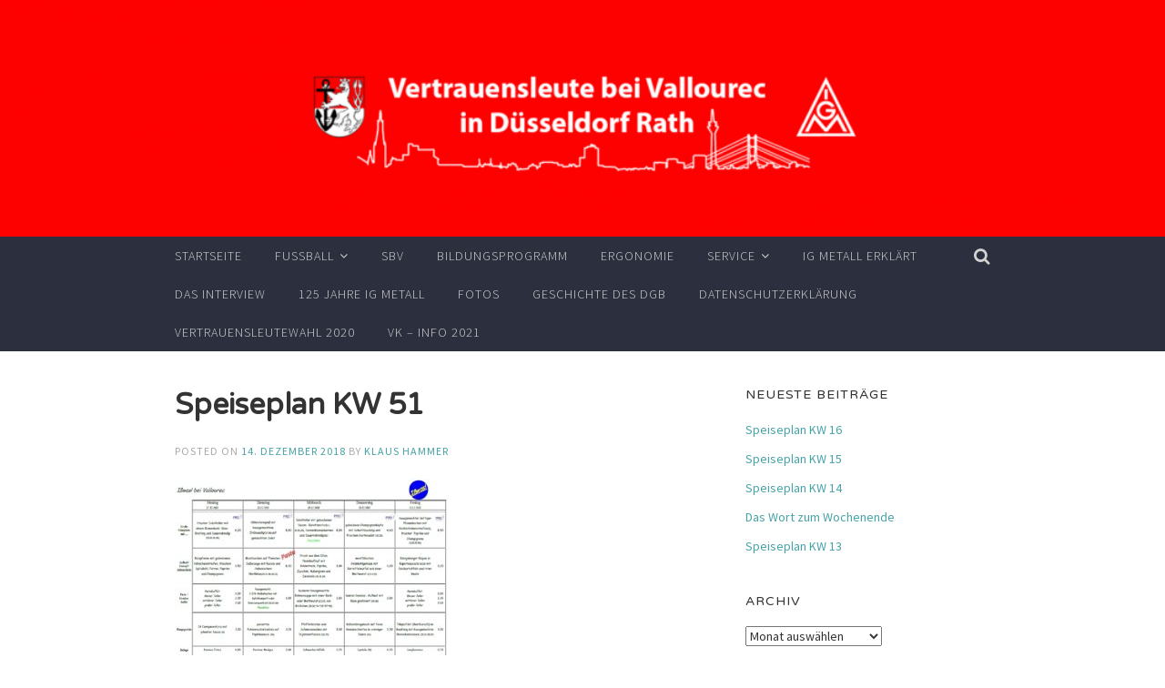

--- FILE ---
content_type: text/html; charset=UTF-8
request_url: https://www.igm-vad.de/speiseplan-kw-51/
body_size: 59927
content:
<!DOCTYPE html>
<html lang="de">
<head>
<meta charset="UTF-8">
<meta name="viewport" content="width=device-width, initial-scale=1">
<title>Speiseplan KW 51 | </title>
<link rel="profile" href="https://gmpg.org/xfn/11">
<link rel="pingback" href="https://www.igm-vad.de/xmlrpc.php">

<title>Speiseplan KW 51</title>
<meta name='robots' content='max-image-preview:large' />
	<style>img:is([sizes="auto" i], [sizes^="auto," i]) { contain-intrinsic-size: 3000px 1500px }</style>
	<link rel='dns-prefetch' href='//fonts.googleapis.com' />
<link rel="alternate" type="application/rss+xml" title=" &raquo; Feed" href="https://www.igm-vad.de/feed/" />
<script type="text/javascript">
/* <![CDATA[ */
window._wpemojiSettings = {"baseUrl":"https:\/\/s.w.org\/images\/core\/emoji\/15.0.3\/72x72\/","ext":".png","svgUrl":"https:\/\/s.w.org\/images\/core\/emoji\/15.0.3\/svg\/","svgExt":".svg","source":{"concatemoji":"https:\/\/www.igm-vad.de\/wp-includes\/js\/wp-emoji-release.min.js?ver=dafade1a4a58ca1686f9af0a79ce993b"}};
/*! This file is auto-generated */
!function(i,n){var o,s,e;function c(e){try{var t={supportTests:e,timestamp:(new Date).valueOf()};sessionStorage.setItem(o,JSON.stringify(t))}catch(e){}}function p(e,t,n){e.clearRect(0,0,e.canvas.width,e.canvas.height),e.fillText(t,0,0);var t=new Uint32Array(e.getImageData(0,0,e.canvas.width,e.canvas.height).data),r=(e.clearRect(0,0,e.canvas.width,e.canvas.height),e.fillText(n,0,0),new Uint32Array(e.getImageData(0,0,e.canvas.width,e.canvas.height).data));return t.every(function(e,t){return e===r[t]})}function u(e,t,n){switch(t){case"flag":return n(e,"\ud83c\udff3\ufe0f\u200d\u26a7\ufe0f","\ud83c\udff3\ufe0f\u200b\u26a7\ufe0f")?!1:!n(e,"\ud83c\uddfa\ud83c\uddf3","\ud83c\uddfa\u200b\ud83c\uddf3")&&!n(e,"\ud83c\udff4\udb40\udc67\udb40\udc62\udb40\udc65\udb40\udc6e\udb40\udc67\udb40\udc7f","\ud83c\udff4\u200b\udb40\udc67\u200b\udb40\udc62\u200b\udb40\udc65\u200b\udb40\udc6e\u200b\udb40\udc67\u200b\udb40\udc7f");case"emoji":return!n(e,"\ud83d\udc26\u200d\u2b1b","\ud83d\udc26\u200b\u2b1b")}return!1}function f(e,t,n){var r="undefined"!=typeof WorkerGlobalScope&&self instanceof WorkerGlobalScope?new OffscreenCanvas(300,150):i.createElement("canvas"),a=r.getContext("2d",{willReadFrequently:!0}),o=(a.textBaseline="top",a.font="600 32px Arial",{});return e.forEach(function(e){o[e]=t(a,e,n)}),o}function t(e){var t=i.createElement("script");t.src=e,t.defer=!0,i.head.appendChild(t)}"undefined"!=typeof Promise&&(o="wpEmojiSettingsSupports",s=["flag","emoji"],n.supports={everything:!0,everythingExceptFlag:!0},e=new Promise(function(e){i.addEventListener("DOMContentLoaded",e,{once:!0})}),new Promise(function(t){var n=function(){try{var e=JSON.parse(sessionStorage.getItem(o));if("object"==typeof e&&"number"==typeof e.timestamp&&(new Date).valueOf()<e.timestamp+604800&&"object"==typeof e.supportTests)return e.supportTests}catch(e){}return null}();if(!n){if("undefined"!=typeof Worker&&"undefined"!=typeof OffscreenCanvas&&"undefined"!=typeof URL&&URL.createObjectURL&&"undefined"!=typeof Blob)try{var e="postMessage("+f.toString()+"("+[JSON.stringify(s),u.toString(),p.toString()].join(",")+"));",r=new Blob([e],{type:"text/javascript"}),a=new Worker(URL.createObjectURL(r),{name:"wpTestEmojiSupports"});return void(a.onmessage=function(e){c(n=e.data),a.terminate(),t(n)})}catch(e){}c(n=f(s,u,p))}t(n)}).then(function(e){for(var t in e)n.supports[t]=e[t],n.supports.everything=n.supports.everything&&n.supports[t],"flag"!==t&&(n.supports.everythingExceptFlag=n.supports.everythingExceptFlag&&n.supports[t]);n.supports.everythingExceptFlag=n.supports.everythingExceptFlag&&!n.supports.flag,n.DOMReady=!1,n.readyCallback=function(){n.DOMReady=!0}}).then(function(){return e}).then(function(){var e;n.supports.everything||(n.readyCallback(),(e=n.source||{}).concatemoji?t(e.concatemoji):e.wpemoji&&e.twemoji&&(t(e.twemoji),t(e.wpemoji)))}))}((window,document),window._wpemojiSettings);
/* ]]> */
</script>
<style id='wp-emoji-styles-inline-css' type='text/css'>

	img.wp-smiley, img.emoji {
		display: inline !important;
		border: none !important;
		box-shadow: none !important;
		height: 1em !important;
		width: 1em !important;
		margin: 0 0.07em !important;
		vertical-align: -0.1em !important;
		background: none !important;
		padding: 0 !important;
	}
</style>
<link rel='stylesheet' id='wp-block-library-css' href='https://www.igm-vad.de/wp-includes/css/dist/block-library/style.min.css?ver=dafade1a4a58ca1686f9af0a79ce993b' type='text/css' media='all' />
<style id='classic-theme-styles-inline-css' type='text/css'>
/*! This file is auto-generated */
.wp-block-button__link{color:#fff;background-color:#32373c;border-radius:9999px;box-shadow:none;text-decoration:none;padding:calc(.667em + 2px) calc(1.333em + 2px);font-size:1.125em}.wp-block-file__button{background:#32373c;color:#fff;text-decoration:none}
</style>
<style id='global-styles-inline-css' type='text/css'>
:root{--wp--preset--aspect-ratio--square: 1;--wp--preset--aspect-ratio--4-3: 4/3;--wp--preset--aspect-ratio--3-4: 3/4;--wp--preset--aspect-ratio--3-2: 3/2;--wp--preset--aspect-ratio--2-3: 2/3;--wp--preset--aspect-ratio--16-9: 16/9;--wp--preset--aspect-ratio--9-16: 9/16;--wp--preset--color--black: #000000;--wp--preset--color--cyan-bluish-gray: #abb8c3;--wp--preset--color--white: #ffffff;--wp--preset--color--pale-pink: #f78da7;--wp--preset--color--vivid-red: #cf2e2e;--wp--preset--color--luminous-vivid-orange: #ff6900;--wp--preset--color--luminous-vivid-amber: #fcb900;--wp--preset--color--light-green-cyan: #7bdcb5;--wp--preset--color--vivid-green-cyan: #00d084;--wp--preset--color--pale-cyan-blue: #8ed1fc;--wp--preset--color--vivid-cyan-blue: #0693e3;--wp--preset--color--vivid-purple: #9b51e0;--wp--preset--gradient--vivid-cyan-blue-to-vivid-purple: linear-gradient(135deg,rgba(6,147,227,1) 0%,rgb(155,81,224) 100%);--wp--preset--gradient--light-green-cyan-to-vivid-green-cyan: linear-gradient(135deg,rgb(122,220,180) 0%,rgb(0,208,130) 100%);--wp--preset--gradient--luminous-vivid-amber-to-luminous-vivid-orange: linear-gradient(135deg,rgba(252,185,0,1) 0%,rgba(255,105,0,1) 100%);--wp--preset--gradient--luminous-vivid-orange-to-vivid-red: linear-gradient(135deg,rgba(255,105,0,1) 0%,rgb(207,46,46) 100%);--wp--preset--gradient--very-light-gray-to-cyan-bluish-gray: linear-gradient(135deg,rgb(238,238,238) 0%,rgb(169,184,195) 100%);--wp--preset--gradient--cool-to-warm-spectrum: linear-gradient(135deg,rgb(74,234,220) 0%,rgb(151,120,209) 20%,rgb(207,42,186) 40%,rgb(238,44,130) 60%,rgb(251,105,98) 80%,rgb(254,248,76) 100%);--wp--preset--gradient--blush-light-purple: linear-gradient(135deg,rgb(255,206,236) 0%,rgb(152,150,240) 100%);--wp--preset--gradient--blush-bordeaux: linear-gradient(135deg,rgb(254,205,165) 0%,rgb(254,45,45) 50%,rgb(107,0,62) 100%);--wp--preset--gradient--luminous-dusk: linear-gradient(135deg,rgb(255,203,112) 0%,rgb(199,81,192) 50%,rgb(65,88,208) 100%);--wp--preset--gradient--pale-ocean: linear-gradient(135deg,rgb(255,245,203) 0%,rgb(182,227,212) 50%,rgb(51,167,181) 100%);--wp--preset--gradient--electric-grass: linear-gradient(135deg,rgb(202,248,128) 0%,rgb(113,206,126) 100%);--wp--preset--gradient--midnight: linear-gradient(135deg,rgb(2,3,129) 0%,rgb(40,116,252) 100%);--wp--preset--font-size--small: 13px;--wp--preset--font-size--medium: 20px;--wp--preset--font-size--large: 36px;--wp--preset--font-size--x-large: 42px;--wp--preset--spacing--20: 0.44rem;--wp--preset--spacing--30: 0.67rem;--wp--preset--spacing--40: 1rem;--wp--preset--spacing--50: 1.5rem;--wp--preset--spacing--60: 2.25rem;--wp--preset--spacing--70: 3.38rem;--wp--preset--spacing--80: 5.06rem;--wp--preset--shadow--natural: 6px 6px 9px rgba(0, 0, 0, 0.2);--wp--preset--shadow--deep: 12px 12px 50px rgba(0, 0, 0, 0.4);--wp--preset--shadow--sharp: 6px 6px 0px rgba(0, 0, 0, 0.2);--wp--preset--shadow--outlined: 6px 6px 0px -3px rgba(255, 255, 255, 1), 6px 6px rgba(0, 0, 0, 1);--wp--preset--shadow--crisp: 6px 6px 0px rgba(0, 0, 0, 1);}:where(.is-layout-flex){gap: 0.5em;}:where(.is-layout-grid){gap: 0.5em;}body .is-layout-flex{display: flex;}.is-layout-flex{flex-wrap: wrap;align-items: center;}.is-layout-flex > :is(*, div){margin: 0;}body .is-layout-grid{display: grid;}.is-layout-grid > :is(*, div){margin: 0;}:where(.wp-block-columns.is-layout-flex){gap: 2em;}:where(.wp-block-columns.is-layout-grid){gap: 2em;}:where(.wp-block-post-template.is-layout-flex){gap: 1.25em;}:where(.wp-block-post-template.is-layout-grid){gap: 1.25em;}.has-black-color{color: var(--wp--preset--color--black) !important;}.has-cyan-bluish-gray-color{color: var(--wp--preset--color--cyan-bluish-gray) !important;}.has-white-color{color: var(--wp--preset--color--white) !important;}.has-pale-pink-color{color: var(--wp--preset--color--pale-pink) !important;}.has-vivid-red-color{color: var(--wp--preset--color--vivid-red) !important;}.has-luminous-vivid-orange-color{color: var(--wp--preset--color--luminous-vivid-orange) !important;}.has-luminous-vivid-amber-color{color: var(--wp--preset--color--luminous-vivid-amber) !important;}.has-light-green-cyan-color{color: var(--wp--preset--color--light-green-cyan) !important;}.has-vivid-green-cyan-color{color: var(--wp--preset--color--vivid-green-cyan) !important;}.has-pale-cyan-blue-color{color: var(--wp--preset--color--pale-cyan-blue) !important;}.has-vivid-cyan-blue-color{color: var(--wp--preset--color--vivid-cyan-blue) !important;}.has-vivid-purple-color{color: var(--wp--preset--color--vivid-purple) !important;}.has-black-background-color{background-color: var(--wp--preset--color--black) !important;}.has-cyan-bluish-gray-background-color{background-color: var(--wp--preset--color--cyan-bluish-gray) !important;}.has-white-background-color{background-color: var(--wp--preset--color--white) !important;}.has-pale-pink-background-color{background-color: var(--wp--preset--color--pale-pink) !important;}.has-vivid-red-background-color{background-color: var(--wp--preset--color--vivid-red) !important;}.has-luminous-vivid-orange-background-color{background-color: var(--wp--preset--color--luminous-vivid-orange) !important;}.has-luminous-vivid-amber-background-color{background-color: var(--wp--preset--color--luminous-vivid-amber) !important;}.has-light-green-cyan-background-color{background-color: var(--wp--preset--color--light-green-cyan) !important;}.has-vivid-green-cyan-background-color{background-color: var(--wp--preset--color--vivid-green-cyan) !important;}.has-pale-cyan-blue-background-color{background-color: var(--wp--preset--color--pale-cyan-blue) !important;}.has-vivid-cyan-blue-background-color{background-color: var(--wp--preset--color--vivid-cyan-blue) !important;}.has-vivid-purple-background-color{background-color: var(--wp--preset--color--vivid-purple) !important;}.has-black-border-color{border-color: var(--wp--preset--color--black) !important;}.has-cyan-bluish-gray-border-color{border-color: var(--wp--preset--color--cyan-bluish-gray) !important;}.has-white-border-color{border-color: var(--wp--preset--color--white) !important;}.has-pale-pink-border-color{border-color: var(--wp--preset--color--pale-pink) !important;}.has-vivid-red-border-color{border-color: var(--wp--preset--color--vivid-red) !important;}.has-luminous-vivid-orange-border-color{border-color: var(--wp--preset--color--luminous-vivid-orange) !important;}.has-luminous-vivid-amber-border-color{border-color: var(--wp--preset--color--luminous-vivid-amber) !important;}.has-light-green-cyan-border-color{border-color: var(--wp--preset--color--light-green-cyan) !important;}.has-vivid-green-cyan-border-color{border-color: var(--wp--preset--color--vivid-green-cyan) !important;}.has-pale-cyan-blue-border-color{border-color: var(--wp--preset--color--pale-cyan-blue) !important;}.has-vivid-cyan-blue-border-color{border-color: var(--wp--preset--color--vivid-cyan-blue) !important;}.has-vivid-purple-border-color{border-color: var(--wp--preset--color--vivid-purple) !important;}.has-vivid-cyan-blue-to-vivid-purple-gradient-background{background: var(--wp--preset--gradient--vivid-cyan-blue-to-vivid-purple) !important;}.has-light-green-cyan-to-vivid-green-cyan-gradient-background{background: var(--wp--preset--gradient--light-green-cyan-to-vivid-green-cyan) !important;}.has-luminous-vivid-amber-to-luminous-vivid-orange-gradient-background{background: var(--wp--preset--gradient--luminous-vivid-amber-to-luminous-vivid-orange) !important;}.has-luminous-vivid-orange-to-vivid-red-gradient-background{background: var(--wp--preset--gradient--luminous-vivid-orange-to-vivid-red) !important;}.has-very-light-gray-to-cyan-bluish-gray-gradient-background{background: var(--wp--preset--gradient--very-light-gray-to-cyan-bluish-gray) !important;}.has-cool-to-warm-spectrum-gradient-background{background: var(--wp--preset--gradient--cool-to-warm-spectrum) !important;}.has-blush-light-purple-gradient-background{background: var(--wp--preset--gradient--blush-light-purple) !important;}.has-blush-bordeaux-gradient-background{background: var(--wp--preset--gradient--blush-bordeaux) !important;}.has-luminous-dusk-gradient-background{background: var(--wp--preset--gradient--luminous-dusk) !important;}.has-pale-ocean-gradient-background{background: var(--wp--preset--gradient--pale-ocean) !important;}.has-electric-grass-gradient-background{background: var(--wp--preset--gradient--electric-grass) !important;}.has-midnight-gradient-background{background: var(--wp--preset--gradient--midnight) !important;}.has-small-font-size{font-size: var(--wp--preset--font-size--small) !important;}.has-medium-font-size{font-size: var(--wp--preset--font-size--medium) !important;}.has-large-font-size{font-size: var(--wp--preset--font-size--large) !important;}.has-x-large-font-size{font-size: var(--wp--preset--font-size--x-large) !important;}
:where(.wp-block-post-template.is-layout-flex){gap: 1.25em;}:where(.wp-block-post-template.is-layout-grid){gap: 1.25em;}
:where(.wp-block-columns.is-layout-flex){gap: 2em;}:where(.wp-block-columns.is-layout-grid){gap: 2em;}
:root :where(.wp-block-pullquote){font-size: 1.5em;line-height: 1.6;}
</style>
<link rel='stylesheet' id='ditty-news-ticker-font-css' href='https://www.igm-vad.de/wp-content/plugins/ditty-news-ticker/legacy/inc/static/libs/fontastic/styles.css?ver=3.1.53' type='text/css' media='all' />
<link rel='stylesheet' id='ditty-news-ticker-css' href='https://www.igm-vad.de/wp-content/plugins/ditty-news-ticker/legacy/inc/static/css/style.css?ver=3.1.53' type='text/css' media='all' />
<link rel='stylesheet' id='ditty-displays-css' href='https://www.igm-vad.de/wp-content/plugins/ditty-news-ticker/build/dittyDisplays.css?ver=3.1.53' type='text/css' media='all' />
<link rel='stylesheet' id='ditty-fontawesome-css' href='https://www.igm-vad.de/wp-content/plugins/ditty-news-ticker/includes/libs/fontawesome-6.4.0/css/all.css?ver=6.4.0' type='text/css' media='' />
<link rel='stylesheet' id='responsive-lightbox-nivo_lightbox-css-css' href='https://www.igm-vad.de/wp-content/plugins/responsive-lightbox-lite/assets/nivo-lightbox/nivo-lightbox.css?ver=dafade1a4a58ca1686f9af0a79ce993b' type='text/css' media='all' />
<link rel='stylesheet' id='responsive-lightbox-nivo_lightbox-css-d-css' href='https://www.igm-vad.de/wp-content/plugins/responsive-lightbox-lite/assets/nivo-lightbox/themes/default/default.css?ver=dafade1a4a58ca1686f9af0a79ce993b' type='text/css' media='all' />
<link rel='stylesheet' id='parent-style-css' href='https://www.igm-vad.de/wp-content/themes/accent/style.css?ver=dafade1a4a58ca1686f9af0a79ce993b' type='text/css' media='all' />
<link rel='stylesheet' id='accent-style-css' href='https://www.igm-vad.de/wp-content/themes/accent-childtheme/style.css?ver=dafade1a4a58ca1686f9af0a79ce993b' type='text/css' media='all' />
<link rel='stylesheet' id='accent-source-sans-pro-css' href='https://fonts.googleapis.com/css?family=Source+Sans+Pro%3A400%2C300%2C400italic%2C700%2C700italic&#038;ver=6.7.4' type='text/css' media='all' />
<link rel='stylesheet' id='accent-varela-round-css' href='https://fonts.googleapis.com/css?family=Varela+Round%3A400&#038;ver=6.7.4' type='text/css' media='all' />
<link rel='stylesheet' id='accent-font-awesome-css' href='https://www.igm-vad.de/wp-content/themes/accent/inc/fontawesome/font-awesome.min.css?ver=4.3.0' type='text/css' media='all' />
<script type="text/javascript" src="https://www.igm-vad.de/wp-includes/js/jquery/jquery.min.js?ver=3.7.1" id="jquery-core-js"></script>
<script type="text/javascript" src="https://www.igm-vad.de/wp-includes/js/jquery/jquery-migrate.min.js?ver=3.4.1" id="jquery-migrate-js"></script>
<link rel="https://api.w.org/" href="https://www.igm-vad.de/wp-json/" /><link rel="alternate" title="JSON" type="application/json" href="https://www.igm-vad.de/wp-json/wp/v2/posts/10797" /><link rel="EditURI" type="application/rsd+xml" title="RSD" href="https://www.igm-vad.de/xmlrpc.php?rsd" />
<link rel="canonical" href="https://www.igm-vad.de/speiseplan-kw-51/" />
<link rel="alternate" title="oEmbed (JSON)" type="application/json+oembed" href="https://www.igm-vad.de/wp-json/oembed/1.0/embed?url=https%3A%2F%2Fwww.igm-vad.de%2Fspeiseplan-kw-51%2F" />
<link rel="alternate" title="oEmbed (XML)" type="text/xml+oembed" href="https://www.igm-vad.de/wp-json/oembed/1.0/embed?url=https%3A%2F%2Fwww.igm-vad.de%2Fspeiseplan-kw-51%2F&#038;format=xml" />
<style></style><!-- Analytics by WP Statistics - https://wp-statistics.com -->
</head>

<body data-rsssl=1 class="post-template-default single single-post postid-10797 single-format-standard group-blog">
<div id="page" class="hfeed site">
	<a class="skip-link screen-reader-text" href="#content">Skip to content</a>

	<header id="masthead" class="site-header" role="banner" >
		<div class="header-image" style="background: url(https://www.igm-vad.de/wp-content/uploads/2015/09/cropped-header01092015-d.png); background-position: center;
  background-repeat: no-repeat;
  background-size: cover;">
			<div class="mobile-search">
				<form role="search" method="get" class="search-form" action="https://www.igm-vad.de/">
				<label>
					<span class="screen-reader-text">Suche nach:</span>
					<input type="search" class="search-field" placeholder="Suchen …" value="" name="s" />
				</label>
				<input type="submit" class="search-submit" value="Suchen" />
			</form>				<i class="fa fa-2x fa-times mobile-search-close"></i>
			</div>
			<div class="site-branding inner-wrapper">
				<h1 class="site-title"><a href="https://www.igm-vad.de/" rel="home">											</a></h1>
				<h2 class="site-description"></h2>
			</div>
		</div><!-- .header-image -->
		<div class="inner-wrapper">
			<nav id="site-navigation" class="main-navigation" role="navigation">
				<button class="menu-toggle"></button>
				<a class="search-button" href="#"><i class="fa-lg fa fa-search"></i></a>
				<div class="clear clear-mobile-menu"></div>
				<div class="menu-menu-1-container"><ul id="menu-menu-1" class="menu"><li id="menu-item-4787" class="menu-item menu-item-type-custom menu-item-object-custom menu-item-home menu-item-4787 publish"><a href="https://www.igm-vad.de/">Startseite</a></li>
<li id="menu-item-4792" class="menu-item menu-item-type-post_type menu-item-object-page menu-item-has-children menu-item-4792 publish"><a href="https://www.igm-vad.de/fusball/">Fußball</a>
<ul class="sub-menu">
	<li id="menu-item-4793" class="menu-item menu-item-type-post_type menu-item-object-page menu-item-has-children menu-item-4793 publish"><a href="https://www.igm-vad.de/fusball/europaische-fusballturnier/">Europäische Fußballturniere</a>
	<ul class="sub-menu">
		<li id="menu-item-5361" class="menu-item menu-item-type-post_type menu-item-object-page menu-item-5361 publish"><a href="https://www.igm-vad.de/fusball/europaische-fusballturnier/2015-europaeisches-fussballturnier/">2015 Europäisches Fußballturnier</a></li>
		<li id="menu-item-4794" class="menu-item menu-item-type-post_type menu-item-object-page menu-item-4794 publish"><a href="https://www.igm-vad.de/fusball/europaische-fusballturnier/2013-europaisches-fusballturnier-2/">2014 Europäisches Fußballturnier</a></li>
		<li id="menu-item-4795" class="menu-item menu-item-type-post_type menu-item-object-page menu-item-4795 pending"><a href="https://www.igm-vad.de/?page_id=2649">2013 Europäisches Fußballturnier</a></li>
		<li id="menu-item-4796" class="menu-item menu-item-type-post_type menu-item-object-page menu-item-4796 publish"><a href="https://www.igm-vad.de/fusball/europaische-fusballturnier/2012-europaisches-fusballturnier/">2012 Europäisches Fußballturnier</a></li>
	</ul>
</li>
	<li id="menu-item-4797" class="menu-item menu-item-type-post_type menu-item-object-page menu-item-has-children menu-item-4797 publish"><a href="https://www.igm-vad.de/fusball/rather-kleinfeld-fusballturniere/">Rather Kleinfeld-Fußballturniere</a>
	<ul class="sub-menu">
		<li id="menu-item-11332" class="menu-item menu-item-type-post_type menu-item-object-page menu-item-11332 publish"><a href="https://www.igm-vad.de/16-rather-kleinfeld-fussballturnier-2019/">16. Rather Kleinfeld-Fußballturnier 2019</a></li>
		<li id="menu-item-9768" class="menu-item menu-item-type-post_type menu-item-object-page menu-item-9768 publish"><a href="https://www.igm-vad.de/fusball/rather-kleinfeld-fusballturniere/15-rather-kleinfeld-fussballturnier-2018/">15. Rather Kleinfeld-Fußballturnier 2018</a></li>
		<li id="menu-item-7887" class="menu-item menu-item-type-post_type menu-item-object-page menu-item-7887 publish"><a href="https://www.igm-vad.de/fusball/rather-kleinfeld-fusballturniere/14-rather-kleinfeld-fussballturnier-2017/">14. Rather Kleinfeld-Fußballturnier 2017</a></li>
		<li id="menu-item-7886" class="menu-item menu-item-type-post_type menu-item-object-page menu-item-7886 publish"><a href="https://www.igm-vad.de/fusball/rather-kleinfeld-fusballturniere/13-rather-kleinfeld-fussballturnier-2016-2/">13. Rather Kleinfeld-Fußballturnier 2016</a></li>
		<li id="menu-item-4798" class="menu-item menu-item-type-post_type menu-item-object-page menu-item-4798 publish"><a href="https://www.igm-vad.de/fusball/rather-kleinfeld-fusballturniere/12-rather-kleinfeldfusballturnier-2015/">12. Rather Kleinfeld- Fußballturnier 2015</a></li>
		<li id="menu-item-4799" class="menu-item menu-item-type-post_type menu-item-object-page menu-item-4799 publish"><a href="https://www.igm-vad.de/fusball/rather-kleinfeld-fusballturniere/11-rather-kleinfeld-fusballturnier-2013/">11. Rather Kleinfeld-Fußballturnier 2014</a></li>
		<li id="menu-item-4800" class="menu-item menu-item-type-post_type menu-item-object-page menu-item-4800 publish"><a href="https://www.igm-vad.de/fusball/rather-kleinfeld-fusballturniere/10-rather-kleinfeld-fusballturnier-2012/">10. Rather Kleinfeld-Fußballturnier 2013</a></li>
		<li id="menu-item-4801" class="menu-item menu-item-type-post_type menu-item-object-page menu-item-4801 publish"><a href="https://www.igm-vad.de/fusball/rather-kleinfeld-fusballturniere/rather-kleinfeld-fusballturnier-2012/">9. Rather Kleinfeld-Fußballturnier 2012</a></li>
		<li id="menu-item-4824" class="menu-item menu-item-type-post_type menu-item-object-page menu-item-4824 publish"><a href="https://www.igm-vad.de/rather-fusballturnier-2011/">8. Rather Kleinfeld-Fußballturnier 2011</a></li>
	</ul>
</li>
	<li id="menu-item-4804" class="menu-item menu-item-type-post_type menu-item-object-page menu-item-has-children menu-item-4804 publish"><a href="https://www.igm-vad.de/fusball/wingas-kleinfeld-fusballturniere-2/">Wingas Kleinfeld-Fußballturniere</a>
	<ul class="sub-menu">
		<li id="menu-item-4805" class="menu-item menu-item-type-post_type menu-item-object-page menu-item-4805 publish"><a href="https://www.igm-vad.de/fusball/wingas-kleinfeld-fusballturniere-2/2014-wingas-kleinfeld-fusballturnier/">2014 Wingas Kleinfeld-Fußballturnier</a></li>
		<li id="menu-item-4806" class="menu-item menu-item-type-post_type menu-item-object-page menu-item-4806 publish"><a href="https://www.igm-vad.de/fusball/wingas-kleinfeld-fusballturniere-2/wingas-kleinfeld-fusballturniere/">2013 Wingas Kleinfeld-Fußballturnier</a></li>
	</ul>
</li>
	<li id="menu-item-4807" class="menu-item menu-item-type-post_type menu-item-object-page menu-item-has-children menu-item-4807 publish"><a href="https://www.igm-vad.de/fusball/igm-jugend-und-azubi-cup/">IGM Jugend und Azubi Cup</a>
	<ul class="sub-menu">
		<li id="menu-item-4808" class="menu-item menu-item-type-post_type menu-item-object-page menu-item-4808 publish"><a href="https://www.igm-vad.de/fusball/igm-jugend-und-azubi-cup/1-igm-jugend-und-azubi-cup/">1. IGM Jugend und Azubi Cup</a></li>
	</ul>
</li>
</ul>
</li>
<li id="menu-item-4849" class="menu-item menu-item-type-post_type menu-item-object-page menu-item-4849 publish"><a href="https://www.igm-vad.de/schwerbehindertenvertretung/">SBV</a></li>
<li id="menu-item-4809" class="menu-item menu-item-type-post_type menu-item-object-page menu-item-4809 publish"><a href="https://www.igm-vad.de/bildungsprogramm/">Bildungsprogramm</a></li>
<li id="menu-item-4810" class="menu-item menu-item-type-post_type menu-item-object-page menu-item-4810 publish"><a href="https://www.igm-vad.de/aktion/ergonomie/">Ergonomie</a></li>
<li id="menu-item-4811" class="menu-item menu-item-type-post_type menu-item-object-page menu-item-has-children menu-item-4811 publish"><a href="https://www.igm-vad.de/aktion/">Service</a>
<ul class="sub-menu">
	<li id="menu-item-4813" class="menu-item menu-item-type-post_type menu-item-object-page menu-item-4813 publish"><a href="https://www.igm-vad.de/aktion/4658-2/">Center Parks</a></li>
	<li id="menu-item-4814" class="menu-item menu-item-type-post_type menu-item-object-page menu-item-4814 publish"><a href="https://www.igm-vad.de/aktion/igm-service-gesellschaft/">IGM Service Gesellschaft</a></li>
	<li id="menu-item-4816" class="menu-item menu-item-type-post_type menu-item-object-page menu-item-4816 publish"><a href="https://www.igm-vad.de/aktion/deutsch-englisch-fur-rohrwerker/">Englisch – Deutsch für  Rohrwerker</a></li>
	<li id="menu-item-4817" class="menu-item menu-item-type-post_type menu-item-object-page menu-item-4817 private"><a href="https://www.igm-vad.de/?page_id=4108">eventim</a></li>
	<li id="menu-item-4819" class="menu-item menu-item-type-post_type menu-item-object-page menu-item-4819 publish"><a href="https://www.igm-vad.de/aktion/fitnessfirst/">Fitnessfirst</a></li>
	<li id="menu-item-4820" class="menu-item menu-item-type-post_type menu-item-object-page menu-item-4820 publish"><a href="https://www.igm-vad.de/aktion/augenschutz/">Augenschutz und Gehörschutz</a></li>
</ul>
</li>
<li id="menu-item-7801" class="menu-item menu-item-type-post_type menu-item-object-page menu-item-7801 publish"><a href="https://www.igm-vad.de/ig-metall-erklaert/">IG Metall erklärt</a></li>
<li id="menu-item-6695" class="menu-item menu-item-type-post_type menu-item-object-page menu-item-6695 publish"><a href="https://www.igm-vad.de/das-interview/">Das Interview</a></li>
<li id="menu-item-9200" class="menu-item menu-item-type-post_type menu-item-object-page menu-item-9200 publish"><a href="https://www.igm-vad.de/125-jahre-ig-metall/">125 Jahre IG Metall</a></li>
<li id="menu-item-8540" class="menu-item menu-item-type-post_type menu-item-object-page menu-item-8540 publish"><a href="https://www.igm-vad.de/fotos/">Fotos</a></li>
<li id="menu-item-12142" class="menu-item menu-item-type-post_type menu-item-object-page menu-item-12142 publish"><a href="https://www.igm-vad.de/geschichte-des-dgb/">Geschichte des DGB</a></li>
<li id="menu-item-12296" class="menu-item menu-item-type-post_type menu-item-object-page menu-item-privacy-policy menu-item-12296 publish"><a rel="privacy-policy" href="https://www.igm-vad.de/datenschutzerklaerung/">Datenschutzerklärung</a></li>
<li id="menu-item-14092" class="menu-item menu-item-type-post_type menu-item-object-page menu-item-14092 publish"><a href="https://www.igm-vad.de/vertrauensleutewahl-2020/">Vertrauensleutewahl 2020</a></li>
<li id="menu-item-14293" class="menu-item menu-item-type-post_type menu-item-object-page menu-item-14293 publish"><a href="https://www.igm-vad.de/vk-info-2021/">VK &#8211; Info 2021</a></li>
</ul></div>			</nav><!-- #site-navigation -->
		</div>
	</header><!-- #masthead -->

	
	
	<div id="content" class="site-content inner-wrapper">

	<div id="ticker">
		<div id="mtphr-dnt-4938" class="mtphr-dnt mtphr-dnt-4938 mtphr-dnt-default mtphr-dnt-list"><div class="mtphr-dnt-wrapper mtphr-dnt-clearfix"><div class="mtphr-dnt-tick-container"><div class="mtphr-dnt-tick-contents"></div></div></div></div>	</div>



	<div id="primary" class="content-area">
		<main id="main" class="site-main" role="main">

		
			
<article id="post-10797" class="post-10797 post type-post status-publish format-standard hentry category-allgemein">
	<!-- Get the featured image -->
		<header class="entry-header">
		<h1 class="entry-title">Speiseplan KW 51</h1>
		<div class="entry-meta">
			<span class="posted-on">Posted on <a href="https://www.igm-vad.de/speiseplan-kw-51/" rel="bookmark"><time class="entry-date published" datetime="2018-12-14T06:58:10+01:00">14. Dezember 2018</time><time class="updated" datetime="2018-12-14T20:29:42+01:00">14. Dezember 2018</time></a></span><span class="byline"> by <span class="author vcard"><a class="url fn n" href="https://www.igm-vad.de/author/klaus/">Klaus Hammer</a></span></span>		</div><!-- .entry-meta -->
	</header><!-- .entry-header -->

	<div class="entry-content">
		<p><a href="https://www.igm-vad.de/wp-content/uploads/2018/12/18KW_51_P04_d_pdf.pdf" target="_blank" rel="noopener"><img fetchpriority="high" decoding="async" class="alignnone size-medium wp-image-10798" src="https://www.igm-vad.de/wp-content/uploads/2018/12/2018-KW-51-300x225.jpg" alt="" width="300" height="225" srcset="https://www.igm-vad.de/wp-content/uploads/2018/12/2018-KW-51-300x225.jpg 300w, https://www.igm-vad.de/wp-content/uploads/2018/12/2018-KW-51-768x576.jpg 768w, https://www.igm-vad.de/wp-content/uploads/2018/12/2018-KW-51-1024x768.jpg 1024w" sizes="(max-width: 300px) 100vw, 300px" /></a></p>
			</div><!-- .entry-content -->

	<footer class="entry-footer">
			</footer><!-- .entry-footer -->
</article><!-- #post-## -->

				<nav class="navigation post-navigation" role="navigation">
		<h1 class="screen-reader-text">Post navigation</h1>
		<div class="nav-links">
			<div class="nav-previous"><a href="https://www.igm-vad.de/weltweites-lohnwachstum-schwach-wie-selten/" rel="prev"><span class="meta-nav"><i class="fa fa-long-arrow-left"></i>
				</span>Weltweites Lohnwachstum schwach wie selten</a></div><div class="nav-next"><a href="https://www.igm-vad.de/das-wort-zum-wochenende-109/" rel="next">Das Wort zum Wochenende<span class="meta-nav"><i class="fa fa-long-arrow-right"></i>
				</span></a></div>		</div><!-- .nav-links -->
	</nav><!-- .navigation -->
	
			
		
		</main><!-- #main -->
	</div><!-- #primary -->


<div id="secondary" class="widget-area" role="complementary">
	
		<aside id="recent-posts-6" class="widget widget_recent_entries">
		<h2 class="widget-title">Neueste Beiträge</h2>
		<ul>
											<li>
					<a href="https://www.igm-vad.de/speiseplan-kw-16-5/">Speiseplan KW 16</a>
									</li>
											<li>
					<a href="https://www.igm-vad.de/speiseplan-kw-15-5/">Speiseplan KW 15</a>
									</li>
											<li>
					<a href="https://www.igm-vad.de/speiseplan-kw-14-5/">Speiseplan KW 14</a>
									</li>
											<li>
					<a href="https://www.igm-vad.de/das-wort-zum-wochenende-280/">Das Wort zum Wochenende</a>
									</li>
											<li>
					<a href="https://www.igm-vad.de/speiseplan-kw-13-5/">Speiseplan KW 13</a>
									</li>
					</ul>

		</aside><aside id="archives-6" class="widget widget_archive"><h2 class="widget-title">Archiv</h2>		<label class="screen-reader-text" for="archives-dropdown-6">Archiv</label>
		<select id="archives-dropdown-6" name="archive-dropdown">
			
			<option value="">Monat auswählen</option>
				<option value='https://www.igm-vad.de/2023/04/'> April 2023 &nbsp;(2)</option>
	<option value='https://www.igm-vad.de/2023/03/'> März 2023 &nbsp;(3)</option>
	<option value='https://www.igm-vad.de/2022/10/'> Oktober 2022 &nbsp;(9)</option>
	<option value='https://www.igm-vad.de/2022/09/'> September 2022 &nbsp;(2)</option>
	<option value='https://www.igm-vad.de/2022/08/'> August 2022 &nbsp;(8)</option>
	<option value='https://www.igm-vad.de/2022/07/'> Juli 2022 &nbsp;(10)</option>
	<option value='https://www.igm-vad.de/2022/06/'> Juni 2022 &nbsp;(9)</option>
	<option value='https://www.igm-vad.de/2022/05/'> Mai 2022 &nbsp;(12)</option>
	<option value='https://www.igm-vad.de/2022/04/'> April 2022 &nbsp;(13)</option>
	<option value='https://www.igm-vad.de/2022/03/'> März 2022 &nbsp;(13)</option>
	<option value='https://www.igm-vad.de/2022/02/'> Februar 2022 &nbsp;(8)</option>
	<option value='https://www.igm-vad.de/2022/01/'> Januar 2022 &nbsp;(7)</option>
	<option value='https://www.igm-vad.de/2021/12/'> Dezember 2021 &nbsp;(11)</option>
	<option value='https://www.igm-vad.de/2021/11/'> November 2021 &nbsp;(14)</option>
	<option value='https://www.igm-vad.de/2021/10/'> Oktober 2021 &nbsp;(14)</option>
	<option value='https://www.igm-vad.de/2021/09/'> September 2021 &nbsp;(9)</option>
	<option value='https://www.igm-vad.de/2021/08/'> August 2021 &nbsp;(10)</option>
	<option value='https://www.igm-vad.de/2021/07/'> Juli 2021 &nbsp;(12)</option>
	<option value='https://www.igm-vad.de/2021/06/'> Juni 2021 &nbsp;(10)</option>
	<option value='https://www.igm-vad.de/2021/05/'> Mai 2021 &nbsp;(17)</option>
	<option value='https://www.igm-vad.de/2021/04/'> April 2021 &nbsp;(28)</option>
	<option value='https://www.igm-vad.de/2021/03/'> März 2021 &nbsp;(28)</option>
	<option value='https://www.igm-vad.de/2021/02/'> Februar 2021 &nbsp;(25)</option>
	<option value='https://www.igm-vad.de/2021/01/'> Januar 2021 &nbsp;(22)</option>
	<option value='https://www.igm-vad.de/2020/12/'> Dezember 2020 &nbsp;(23)</option>
	<option value='https://www.igm-vad.de/2020/11/'> November 2020 &nbsp;(25)</option>
	<option value='https://www.igm-vad.de/2020/10/'> Oktober 2020 &nbsp;(27)</option>
	<option value='https://www.igm-vad.de/2020/09/'> September 2020 &nbsp;(28)</option>
	<option value='https://www.igm-vad.de/2020/08/'> August 2020 &nbsp;(25)</option>
	<option value='https://www.igm-vad.de/2020/07/'> Juli 2020 &nbsp;(26)</option>
	<option value='https://www.igm-vad.de/2020/06/'> Juni 2020 &nbsp;(24)</option>
	<option value='https://www.igm-vad.de/2020/05/'> Mai 2020 &nbsp;(29)</option>
	<option value='https://www.igm-vad.de/2020/04/'> April 2020 &nbsp;(33)</option>
	<option value='https://www.igm-vad.de/2020/03/'> März 2020 &nbsp;(32)</option>
	<option value='https://www.igm-vad.de/2020/02/'> Februar 2020 &nbsp;(27)</option>
	<option value='https://www.igm-vad.de/2020/01/'> Januar 2020 &nbsp;(29)</option>
	<option value='https://www.igm-vad.de/2019/12/'> Dezember 2019 &nbsp;(21)</option>
	<option value='https://www.igm-vad.de/2019/11/'> November 2019 &nbsp;(25)</option>
	<option value='https://www.igm-vad.de/2019/10/'> Oktober 2019 &nbsp;(33)</option>
	<option value='https://www.igm-vad.de/2019/09/'> September 2019 &nbsp;(28)</option>
	<option value='https://www.igm-vad.de/2019/08/'> August 2019 &nbsp;(20)</option>
	<option value='https://www.igm-vad.de/2019/07/'> Juli 2019 &nbsp;(28)</option>
	<option value='https://www.igm-vad.de/2019/06/'> Juni 2019 &nbsp;(36)</option>
	<option value='https://www.igm-vad.de/2019/05/'> Mai 2019 &nbsp;(31)</option>
	<option value='https://www.igm-vad.de/2019/04/'> April 2019 &nbsp;(27)</option>
	<option value='https://www.igm-vad.de/2019/03/'> März 2019 &nbsp;(27)</option>
	<option value='https://www.igm-vad.de/2019/02/'> Februar 2019 &nbsp;(32)</option>
	<option value='https://www.igm-vad.de/2019/01/'> Januar 2019 &nbsp;(30)</option>
	<option value='https://www.igm-vad.de/2018/12/'> Dezember 2018 &nbsp;(25)</option>
	<option value='https://www.igm-vad.de/2018/11/'> November 2018 &nbsp;(37)</option>
	<option value='https://www.igm-vad.de/2018/10/'> Oktober 2018 &nbsp;(39)</option>
	<option value='https://www.igm-vad.de/2018/09/'> September 2018 &nbsp;(27)</option>
	<option value='https://www.igm-vad.de/2018/08/'> August 2018 &nbsp;(15)</option>
	<option value='https://www.igm-vad.de/2018/07/'> Juli 2018 &nbsp;(25)</option>
	<option value='https://www.igm-vad.de/2018/06/'> Juni 2018 &nbsp;(29)</option>
	<option value='https://www.igm-vad.de/2018/05/'> Mai 2018 &nbsp;(35)</option>
	<option value='https://www.igm-vad.de/2018/04/'> April 2018 &nbsp;(34)</option>
	<option value='https://www.igm-vad.de/2018/03/'> März 2018 &nbsp;(36)</option>
	<option value='https://www.igm-vad.de/2018/02/'> Februar 2018 &nbsp;(31)</option>
	<option value='https://www.igm-vad.de/2018/01/'> Januar 2018 &nbsp;(35)</option>
	<option value='https://www.igm-vad.de/2017/12/'> Dezember 2017 &nbsp;(25)</option>
	<option value='https://www.igm-vad.de/2017/11/'> November 2017 &nbsp;(37)</option>
	<option value='https://www.igm-vad.de/2017/10/'> Oktober 2017 &nbsp;(28)</option>
	<option value='https://www.igm-vad.de/2017/09/'> September 2017 &nbsp;(36)</option>
	<option value='https://www.igm-vad.de/2017/08/'> August 2017 &nbsp;(24)</option>
	<option value='https://www.igm-vad.de/2017/07/'> Juli 2017 &nbsp;(34)</option>
	<option value='https://www.igm-vad.de/2017/06/'> Juni 2017 &nbsp;(30)</option>
	<option value='https://www.igm-vad.de/2017/05/'> Mai 2017 &nbsp;(38)</option>
	<option value='https://www.igm-vad.de/2017/04/'> April 2017 &nbsp;(37)</option>
	<option value='https://www.igm-vad.de/2017/03/'> März 2017 &nbsp;(39)</option>
	<option value='https://www.igm-vad.de/2017/02/'> Februar 2017 &nbsp;(31)</option>
	<option value='https://www.igm-vad.de/2017/01/'> Januar 2017 &nbsp;(36)</option>
	<option value='https://www.igm-vad.de/2016/12/'> Dezember 2016 &nbsp;(29)</option>
	<option value='https://www.igm-vad.de/2016/11/'> November 2016 &nbsp;(19)</option>
	<option value='https://www.igm-vad.de/2016/10/'> Oktober 2016 &nbsp;(28)</option>
	<option value='https://www.igm-vad.de/2016/09/'> September 2016 &nbsp;(34)</option>
	<option value='https://www.igm-vad.de/2016/08/'> August 2016 &nbsp;(27)</option>
	<option value='https://www.igm-vad.de/2016/07/'> Juli 2016 &nbsp;(6)</option>
	<option value='https://www.igm-vad.de/2016/06/'> Juni 2016 &nbsp;(14)</option>
	<option value='https://www.igm-vad.de/2016/05/'> Mai 2016 &nbsp;(25)</option>
	<option value='https://www.igm-vad.de/2016/04/'> April 2016 &nbsp;(21)</option>
	<option value='https://www.igm-vad.de/2016/03/'> März 2016 &nbsp;(24)</option>
	<option value='https://www.igm-vad.de/2016/02/'> Februar 2016 &nbsp;(18)</option>
	<option value='https://www.igm-vad.de/2016/01/'> Januar 2016 &nbsp;(16)</option>
	<option value='https://www.igm-vad.de/2015/12/'> Dezember 2015 &nbsp;(14)</option>
	<option value='https://www.igm-vad.de/2015/11/'> November 2015 &nbsp;(18)</option>
	<option value='https://www.igm-vad.de/2015/10/'> Oktober 2015 &nbsp;(21)</option>
	<option value='https://www.igm-vad.de/2015/09/'> September 2015 &nbsp;(13)</option>
	<option value='https://www.igm-vad.de/2015/08/'> August 2015 &nbsp;(18)</option>
	<option value='https://www.igm-vad.de/2015/07/'> Juli 2015 &nbsp;(11)</option>
	<option value='https://www.igm-vad.de/2015/06/'> Juni 2015 &nbsp;(9)</option>
	<option value='https://www.igm-vad.de/2015/05/'> Mai 2015 &nbsp;(14)</option>
	<option value='https://www.igm-vad.de/2015/04/'> April 2015 &nbsp;(15)</option>
	<option value='https://www.igm-vad.de/2015/03/'> März 2015 &nbsp;(9)</option>
	<option value='https://www.igm-vad.de/2015/02/'> Februar 2015 &nbsp;(8)</option>
	<option value='https://www.igm-vad.de/2015/01/'> Januar 2015 &nbsp;(13)</option>
	<option value='https://www.igm-vad.de/2014/12/'> Dezember 2014 &nbsp;(6)</option>
	<option value='https://www.igm-vad.de/2014/11/'> November 2014 &nbsp;(7)</option>
	<option value='https://www.igm-vad.de/2014/10/'> Oktober 2014 &nbsp;(10)</option>
	<option value='https://www.igm-vad.de/2014/09/'> September 2014 &nbsp;(10)</option>
	<option value='https://www.igm-vad.de/2014/08/'> August 2014 &nbsp;(7)</option>
	<option value='https://www.igm-vad.de/2014/07/'> Juli 2014 &nbsp;(9)</option>
	<option value='https://www.igm-vad.de/2014/06/'> Juni 2014 &nbsp;(12)</option>
	<option value='https://www.igm-vad.de/2014/05/'> Mai 2014 &nbsp;(10)</option>
	<option value='https://www.igm-vad.de/2014/04/'> April 2014 &nbsp;(5)</option>
	<option value='https://www.igm-vad.de/2014/03/'> März 2014 &nbsp;(5)</option>
	<option value='https://www.igm-vad.de/2014/02/'> Februar 2014 &nbsp;(4)</option>
	<option value='https://www.igm-vad.de/2014/01/'> Januar 2014 &nbsp;(9)</option>
	<option value='https://www.igm-vad.de/2013/12/'> Dezember 2013 &nbsp;(5)</option>
	<option value='https://www.igm-vad.de/2013/11/'> November 2013 &nbsp;(10)</option>
	<option value='https://www.igm-vad.de/2013/10/'> Oktober 2013 &nbsp;(13)</option>
	<option value='https://www.igm-vad.de/2013/09/'> September 2013 &nbsp;(8)</option>
	<option value='https://www.igm-vad.de/2013/08/'> August 2013 &nbsp;(8)</option>
	<option value='https://www.igm-vad.de/2013/07/'> Juli 2013 &nbsp;(16)</option>
	<option value='https://www.igm-vad.de/2013/06/'> Juni 2013 &nbsp;(11)</option>
	<option value='https://www.igm-vad.de/2013/05/'> Mai 2013 &nbsp;(18)</option>
	<option value='https://www.igm-vad.de/2013/04/'> April 2013 &nbsp;(13)</option>
	<option value='https://www.igm-vad.de/2013/03/'> März 2013 &nbsp;(11)</option>
	<option value='https://www.igm-vad.de/2013/02/'> Februar 2013 &nbsp;(12)</option>
	<option value='https://www.igm-vad.de/2013/01/'> Januar 2013 &nbsp;(14)</option>
	<option value='https://www.igm-vad.de/2012/12/'> Dezember 2012 &nbsp;(11)</option>
	<option value='https://www.igm-vad.de/2012/11/'> November 2012 &nbsp;(16)</option>
	<option value='https://www.igm-vad.de/2012/10/'> Oktober 2012 &nbsp;(16)</option>
	<option value='https://www.igm-vad.de/2012/09/'> September 2012 &nbsp;(18)</option>
	<option value='https://www.igm-vad.de/2012/08/'> August 2012 &nbsp;(13)</option>
	<option value='https://www.igm-vad.de/2012/07/'> Juli 2012 &nbsp;(11)</option>
	<option value='https://www.igm-vad.de/2012/06/'> Juni 2012 &nbsp;(7)</option>
	<option value='https://www.igm-vad.de/2012/05/'> Mai 2012 &nbsp;(13)</option>
	<option value='https://www.igm-vad.de/2012/04/'> April 2012 &nbsp;(7)</option>
	<option value='https://www.igm-vad.de/2012/03/'> März 2012 &nbsp;(11)</option>
	<option value='https://www.igm-vad.de/2011/11/'> November 2011 &nbsp;(1)</option>

		</select>

			<script type="text/javascript">
/* <![CDATA[ */

(function() {
	var dropdown = document.getElementById( "archives-dropdown-6" );
	function onSelectChange() {
		if ( dropdown.options[ dropdown.selectedIndex ].value !== '' ) {
			document.location.href = this.options[ this.selectedIndex ].value;
		}
	}
	dropdown.onchange = onSelectChange;
})();

/* ]]> */
</script>
</aside><aside id="linkcat-3" class="widget widget_links"><h2 class="widget-title">Links</h2>
	<ul class='xoxo blogroll'>
<li><a href="http://www.spiegel.de/flash/flash-22868.html" rel="noopener" target="_blank">Bundestagsradar</a></li>
<li><a href="http://www.Campact.de">Campact: Demokratie in Aktion</a></li>
<li><a href="http://www.dgb.de">Der Deutsche Gewerkschaftsbund (DGB)</a></li>
<li><a href="https://duesseldorf-neuss.igmetall.de/" rel="noopener" target="_blank">IG Metall Düsseldorf Neuss</a></li>
<li><a href="http://www.igmetall-nrw.de/">IG Metall NRW</a></li>
<li><a href="http://www.lobbycontrol.de">Lobbycontrol</a></li>
<li><a href="http://de.wikipedia.org/wiki/Vallourec_%26_Mannesmann_Tubes">Vallourec (bei Wikipedia)</a></li>
<li><a href="https://www.igmetall.de/view_myigm.htm?login=register">Zugang für alle Mitglieder der IG Metall</a></li>

	</ul>
</aside>
<aside id="text-3" class="widget widget_text"><h2 class="widget-title">Herausgeber</h2>			<div class="textwidget"><a href="https://www.igm-vad.de/impressum-2/" title="impressum" alt="impressum"> Impressum</a></div>
		</aside></div><!-- #secondary -->

	</div><!-- #content -->

	<footer id="colophon" class="site-footer" role="contentinfo">
		<div class="inner-wrapper">
			<div id="footer-widgets" class="widget-area four clear">
				<div class="footer-widget-wrapper">
											<aside id="meta-2" class="widget footer-widget widget_meta"><h3 class="widget-title">Meta</h3>
		<ul>
						<li><a href="https://www.igm-vad.de/wp-login.php">Anmelden</a></li>
			<li><a href="https://www.igm-vad.de/feed/">Feed der Einträge</a></li>
			<li><a href="https://www.igm-vad.de/comments/feed/">Kommentar-Feed</a></li>

			<li><a href="https://de.wordpress.org/">WordPress.org</a></li>
		</ul>

		</aside>									</div><!-- .footer-widget-wrapper -->
				<div class="footer-widget-wrapper">
											<aside id="archives-7" class="widget footer-widget widget_archive"><h3 class="widget-title">Archiv</h3>		<label class="screen-reader-text" for="archives-dropdown-7">Archiv</label>
		<select id="archives-dropdown-7" name="archive-dropdown">
			
			<option value="">Monat auswählen</option>
				<option value='https://www.igm-vad.de/2023/04/'> April 2023 &nbsp;(2)</option>
	<option value='https://www.igm-vad.de/2023/03/'> März 2023 &nbsp;(3)</option>
	<option value='https://www.igm-vad.de/2022/10/'> Oktober 2022 &nbsp;(9)</option>
	<option value='https://www.igm-vad.de/2022/09/'> September 2022 &nbsp;(2)</option>
	<option value='https://www.igm-vad.de/2022/08/'> August 2022 &nbsp;(8)</option>
	<option value='https://www.igm-vad.de/2022/07/'> Juli 2022 &nbsp;(10)</option>
	<option value='https://www.igm-vad.de/2022/06/'> Juni 2022 &nbsp;(9)</option>
	<option value='https://www.igm-vad.de/2022/05/'> Mai 2022 &nbsp;(12)</option>
	<option value='https://www.igm-vad.de/2022/04/'> April 2022 &nbsp;(13)</option>
	<option value='https://www.igm-vad.de/2022/03/'> März 2022 &nbsp;(13)</option>
	<option value='https://www.igm-vad.de/2022/02/'> Februar 2022 &nbsp;(8)</option>
	<option value='https://www.igm-vad.de/2022/01/'> Januar 2022 &nbsp;(7)</option>
	<option value='https://www.igm-vad.de/2021/12/'> Dezember 2021 &nbsp;(11)</option>
	<option value='https://www.igm-vad.de/2021/11/'> November 2021 &nbsp;(14)</option>
	<option value='https://www.igm-vad.de/2021/10/'> Oktober 2021 &nbsp;(14)</option>
	<option value='https://www.igm-vad.de/2021/09/'> September 2021 &nbsp;(9)</option>
	<option value='https://www.igm-vad.de/2021/08/'> August 2021 &nbsp;(10)</option>
	<option value='https://www.igm-vad.de/2021/07/'> Juli 2021 &nbsp;(12)</option>
	<option value='https://www.igm-vad.de/2021/06/'> Juni 2021 &nbsp;(10)</option>
	<option value='https://www.igm-vad.de/2021/05/'> Mai 2021 &nbsp;(17)</option>
	<option value='https://www.igm-vad.de/2021/04/'> April 2021 &nbsp;(28)</option>
	<option value='https://www.igm-vad.de/2021/03/'> März 2021 &nbsp;(28)</option>
	<option value='https://www.igm-vad.de/2021/02/'> Februar 2021 &nbsp;(25)</option>
	<option value='https://www.igm-vad.de/2021/01/'> Januar 2021 &nbsp;(22)</option>
	<option value='https://www.igm-vad.de/2020/12/'> Dezember 2020 &nbsp;(23)</option>
	<option value='https://www.igm-vad.de/2020/11/'> November 2020 &nbsp;(25)</option>
	<option value='https://www.igm-vad.de/2020/10/'> Oktober 2020 &nbsp;(27)</option>
	<option value='https://www.igm-vad.de/2020/09/'> September 2020 &nbsp;(28)</option>
	<option value='https://www.igm-vad.de/2020/08/'> August 2020 &nbsp;(25)</option>
	<option value='https://www.igm-vad.de/2020/07/'> Juli 2020 &nbsp;(26)</option>
	<option value='https://www.igm-vad.de/2020/06/'> Juni 2020 &nbsp;(24)</option>
	<option value='https://www.igm-vad.de/2020/05/'> Mai 2020 &nbsp;(29)</option>
	<option value='https://www.igm-vad.de/2020/04/'> April 2020 &nbsp;(33)</option>
	<option value='https://www.igm-vad.de/2020/03/'> März 2020 &nbsp;(32)</option>
	<option value='https://www.igm-vad.de/2020/02/'> Februar 2020 &nbsp;(27)</option>
	<option value='https://www.igm-vad.de/2020/01/'> Januar 2020 &nbsp;(29)</option>
	<option value='https://www.igm-vad.de/2019/12/'> Dezember 2019 &nbsp;(21)</option>
	<option value='https://www.igm-vad.de/2019/11/'> November 2019 &nbsp;(25)</option>
	<option value='https://www.igm-vad.de/2019/10/'> Oktober 2019 &nbsp;(33)</option>
	<option value='https://www.igm-vad.de/2019/09/'> September 2019 &nbsp;(28)</option>
	<option value='https://www.igm-vad.de/2019/08/'> August 2019 &nbsp;(20)</option>
	<option value='https://www.igm-vad.de/2019/07/'> Juli 2019 &nbsp;(28)</option>
	<option value='https://www.igm-vad.de/2019/06/'> Juni 2019 &nbsp;(36)</option>
	<option value='https://www.igm-vad.de/2019/05/'> Mai 2019 &nbsp;(31)</option>
	<option value='https://www.igm-vad.de/2019/04/'> April 2019 &nbsp;(27)</option>
	<option value='https://www.igm-vad.de/2019/03/'> März 2019 &nbsp;(27)</option>
	<option value='https://www.igm-vad.de/2019/02/'> Februar 2019 &nbsp;(32)</option>
	<option value='https://www.igm-vad.de/2019/01/'> Januar 2019 &nbsp;(30)</option>
	<option value='https://www.igm-vad.de/2018/12/'> Dezember 2018 &nbsp;(25)</option>
	<option value='https://www.igm-vad.de/2018/11/'> November 2018 &nbsp;(37)</option>
	<option value='https://www.igm-vad.de/2018/10/'> Oktober 2018 &nbsp;(39)</option>
	<option value='https://www.igm-vad.de/2018/09/'> September 2018 &nbsp;(27)</option>
	<option value='https://www.igm-vad.de/2018/08/'> August 2018 &nbsp;(15)</option>
	<option value='https://www.igm-vad.de/2018/07/'> Juli 2018 &nbsp;(25)</option>
	<option value='https://www.igm-vad.de/2018/06/'> Juni 2018 &nbsp;(29)</option>
	<option value='https://www.igm-vad.de/2018/05/'> Mai 2018 &nbsp;(35)</option>
	<option value='https://www.igm-vad.de/2018/04/'> April 2018 &nbsp;(34)</option>
	<option value='https://www.igm-vad.de/2018/03/'> März 2018 &nbsp;(36)</option>
	<option value='https://www.igm-vad.de/2018/02/'> Februar 2018 &nbsp;(31)</option>
	<option value='https://www.igm-vad.de/2018/01/'> Januar 2018 &nbsp;(35)</option>
	<option value='https://www.igm-vad.de/2017/12/'> Dezember 2017 &nbsp;(25)</option>
	<option value='https://www.igm-vad.de/2017/11/'> November 2017 &nbsp;(37)</option>
	<option value='https://www.igm-vad.de/2017/10/'> Oktober 2017 &nbsp;(28)</option>
	<option value='https://www.igm-vad.de/2017/09/'> September 2017 &nbsp;(36)</option>
	<option value='https://www.igm-vad.de/2017/08/'> August 2017 &nbsp;(24)</option>
	<option value='https://www.igm-vad.de/2017/07/'> Juli 2017 &nbsp;(34)</option>
	<option value='https://www.igm-vad.de/2017/06/'> Juni 2017 &nbsp;(30)</option>
	<option value='https://www.igm-vad.de/2017/05/'> Mai 2017 &nbsp;(38)</option>
	<option value='https://www.igm-vad.de/2017/04/'> April 2017 &nbsp;(37)</option>
	<option value='https://www.igm-vad.de/2017/03/'> März 2017 &nbsp;(39)</option>
	<option value='https://www.igm-vad.de/2017/02/'> Februar 2017 &nbsp;(31)</option>
	<option value='https://www.igm-vad.de/2017/01/'> Januar 2017 &nbsp;(36)</option>
	<option value='https://www.igm-vad.de/2016/12/'> Dezember 2016 &nbsp;(29)</option>
	<option value='https://www.igm-vad.de/2016/11/'> November 2016 &nbsp;(19)</option>
	<option value='https://www.igm-vad.de/2016/10/'> Oktober 2016 &nbsp;(28)</option>
	<option value='https://www.igm-vad.de/2016/09/'> September 2016 &nbsp;(34)</option>
	<option value='https://www.igm-vad.de/2016/08/'> August 2016 &nbsp;(27)</option>
	<option value='https://www.igm-vad.de/2016/07/'> Juli 2016 &nbsp;(6)</option>
	<option value='https://www.igm-vad.de/2016/06/'> Juni 2016 &nbsp;(14)</option>
	<option value='https://www.igm-vad.de/2016/05/'> Mai 2016 &nbsp;(25)</option>
	<option value='https://www.igm-vad.de/2016/04/'> April 2016 &nbsp;(21)</option>
	<option value='https://www.igm-vad.de/2016/03/'> März 2016 &nbsp;(24)</option>
	<option value='https://www.igm-vad.de/2016/02/'> Februar 2016 &nbsp;(18)</option>
	<option value='https://www.igm-vad.de/2016/01/'> Januar 2016 &nbsp;(16)</option>
	<option value='https://www.igm-vad.de/2015/12/'> Dezember 2015 &nbsp;(14)</option>
	<option value='https://www.igm-vad.de/2015/11/'> November 2015 &nbsp;(18)</option>
	<option value='https://www.igm-vad.de/2015/10/'> Oktober 2015 &nbsp;(21)</option>
	<option value='https://www.igm-vad.de/2015/09/'> September 2015 &nbsp;(13)</option>
	<option value='https://www.igm-vad.de/2015/08/'> August 2015 &nbsp;(18)</option>
	<option value='https://www.igm-vad.de/2015/07/'> Juli 2015 &nbsp;(11)</option>
	<option value='https://www.igm-vad.de/2015/06/'> Juni 2015 &nbsp;(9)</option>
	<option value='https://www.igm-vad.de/2015/05/'> Mai 2015 &nbsp;(14)</option>
	<option value='https://www.igm-vad.de/2015/04/'> April 2015 &nbsp;(15)</option>
	<option value='https://www.igm-vad.de/2015/03/'> März 2015 &nbsp;(9)</option>
	<option value='https://www.igm-vad.de/2015/02/'> Februar 2015 &nbsp;(8)</option>
	<option value='https://www.igm-vad.de/2015/01/'> Januar 2015 &nbsp;(13)</option>
	<option value='https://www.igm-vad.de/2014/12/'> Dezember 2014 &nbsp;(6)</option>
	<option value='https://www.igm-vad.de/2014/11/'> November 2014 &nbsp;(7)</option>
	<option value='https://www.igm-vad.de/2014/10/'> Oktober 2014 &nbsp;(10)</option>
	<option value='https://www.igm-vad.de/2014/09/'> September 2014 &nbsp;(10)</option>
	<option value='https://www.igm-vad.de/2014/08/'> August 2014 &nbsp;(7)</option>
	<option value='https://www.igm-vad.de/2014/07/'> Juli 2014 &nbsp;(9)</option>
	<option value='https://www.igm-vad.de/2014/06/'> Juni 2014 &nbsp;(12)</option>
	<option value='https://www.igm-vad.de/2014/05/'> Mai 2014 &nbsp;(10)</option>
	<option value='https://www.igm-vad.de/2014/04/'> April 2014 &nbsp;(5)</option>
	<option value='https://www.igm-vad.de/2014/03/'> März 2014 &nbsp;(5)</option>
	<option value='https://www.igm-vad.de/2014/02/'> Februar 2014 &nbsp;(4)</option>
	<option value='https://www.igm-vad.de/2014/01/'> Januar 2014 &nbsp;(9)</option>
	<option value='https://www.igm-vad.de/2013/12/'> Dezember 2013 &nbsp;(5)</option>
	<option value='https://www.igm-vad.de/2013/11/'> November 2013 &nbsp;(10)</option>
	<option value='https://www.igm-vad.de/2013/10/'> Oktober 2013 &nbsp;(13)</option>
	<option value='https://www.igm-vad.de/2013/09/'> September 2013 &nbsp;(8)</option>
	<option value='https://www.igm-vad.de/2013/08/'> August 2013 &nbsp;(8)</option>
	<option value='https://www.igm-vad.de/2013/07/'> Juli 2013 &nbsp;(16)</option>
	<option value='https://www.igm-vad.de/2013/06/'> Juni 2013 &nbsp;(11)</option>
	<option value='https://www.igm-vad.de/2013/05/'> Mai 2013 &nbsp;(18)</option>
	<option value='https://www.igm-vad.de/2013/04/'> April 2013 &nbsp;(13)</option>
	<option value='https://www.igm-vad.de/2013/03/'> März 2013 &nbsp;(11)</option>
	<option value='https://www.igm-vad.de/2013/02/'> Februar 2013 &nbsp;(12)</option>
	<option value='https://www.igm-vad.de/2013/01/'> Januar 2013 &nbsp;(14)</option>
	<option value='https://www.igm-vad.de/2012/12/'> Dezember 2012 &nbsp;(11)</option>
	<option value='https://www.igm-vad.de/2012/11/'> November 2012 &nbsp;(16)</option>
	<option value='https://www.igm-vad.de/2012/10/'> Oktober 2012 &nbsp;(16)</option>
	<option value='https://www.igm-vad.de/2012/09/'> September 2012 &nbsp;(18)</option>
	<option value='https://www.igm-vad.de/2012/08/'> August 2012 &nbsp;(13)</option>
	<option value='https://www.igm-vad.de/2012/07/'> Juli 2012 &nbsp;(11)</option>
	<option value='https://www.igm-vad.de/2012/06/'> Juni 2012 &nbsp;(7)</option>
	<option value='https://www.igm-vad.de/2012/05/'> Mai 2012 &nbsp;(13)</option>
	<option value='https://www.igm-vad.de/2012/04/'> April 2012 &nbsp;(7)</option>
	<option value='https://www.igm-vad.de/2012/03/'> März 2012 &nbsp;(11)</option>
	<option value='https://www.igm-vad.de/2011/11/'> November 2011 &nbsp;(1)</option>

		</select>

			<script type="text/javascript">
/* <![CDATA[ */

(function() {
	var dropdown = document.getElementById( "archives-dropdown-7" );
	function onSelectChange() {
		if ( dropdown.options[ dropdown.selectedIndex ].value !== '' ) {
			document.location.href = this.options[ this.selectedIndex ].value;
		}
	}
	dropdown.onchange = onSelectChange;
})();

/* ]]> */
</script>
</aside><aside id="categories-2" class="widget footer-widget widget_categories"><h3 class="widget-title">Kategorien</h3><form action="https://www.igm-vad.de" method="get"><label class="screen-reader-text" for="cat">Kategorien</label><select  name='cat' id='cat' class='postform'>
	<option value='-1'>Kategorie auswählen</option>
	<option class="level-0" value="1">Allgemein&nbsp;&nbsp;(2.506)</option>
</select>
</form><script type="text/javascript">
/* <![CDATA[ */

(function() {
	var dropdown = document.getElementById( "cat" );
	function onCatChange() {
		if ( dropdown.options[ dropdown.selectedIndex ].value > 0 ) {
			dropdown.parentNode.submit();
		}
	}
	dropdown.onchange = onCatChange;
})();

/* ]]> */
</script>
</aside>									</div><!-- .footer-widget-wrapper -->
				<div class="footer-widget-wrapper">
											<aside id="search-2" class="widget footer-widget widget_search"><form role="search" method="get" class="search-form" action="https://www.igm-vad.de/">
				<label>
					<span class="screen-reader-text">Suche nach:</span>
					<input type="search" class="search-field" placeholder="Suchen …" value="" name="s" />
				</label>
				<input type="submit" class="search-submit" value="Suchen" />
			</form></aside>									</div><!-- .footer-widget-wrapper -->
			</div><!-- #footer-widgets -->
		</div><!-- .inner-wrapper -->
		
		<div class="site-info">
			<div class="inner-wrapper">
							</div><!-- .inner-wrapper
		</div><!-- .site-info -->
		
	</footer><!-- #colophon -->
</div><!-- #page -->

<script type="text/javascript" src="https://www.igm-vad.de/wp-content/plugins/ditty-news-ticker/legacy/inc/static/js/swiped-events.min.js?ver=1.1.4" id="swiped-events-js"></script>
<script type="text/javascript" src="https://www.igm-vad.de/wp-includes/js/imagesloaded.min.js?ver=5.0.0" id="imagesloaded-js"></script>
<script type="text/javascript" src="https://www.igm-vad.de/wp-includes/js/jquery/ui/effect.min.js?ver=1.13.3" id="jquery-effects-core-js"></script>
<script type="text/javascript" id="ditty-news-ticker-js-extra">
/* <![CDATA[ */
var mtphr_dnt_vars = {"is_rtl":""};
/* ]]> */
</script>
<script type="text/javascript" src="https://www.igm-vad.de/wp-content/plugins/ditty-news-ticker/legacy/inc/static/js/ditty-news-ticker.js?ver=3.1.53" id="ditty-news-ticker-js"></script>
<script type="text/javascript" src="https://www.igm-vad.de/wp-content/plugins/responsive-lightbox-lite/assets/nivo-lightbox/nivo-lightbox.min.js?ver=dafade1a4a58ca1686f9af0a79ce993b" id="responsive-lightbox-nivo_lightbox-js"></script>
<script type="text/javascript" id="responsive-lightbox-lite-script-js-extra">
/* <![CDATA[ */
var rllArgs = {"script":"nivo_lightbox","selector":"lightbox","custom_events":""};
/* ]]> */
</script>
<script type="text/javascript" src="https://www.igm-vad.de/wp-content/plugins/responsive-lightbox-lite/assets/inc/script.js?ver=dafade1a4a58ca1686f9af0a79ce993b" id="responsive-lightbox-lite-script-js"></script>
<script type="text/javascript" src="https://www.igm-vad.de/wp-content/themes/accent/js/navigation.js?ver=20120206" id="accent-navigation-js"></script>
<script type="text/javascript" src="https://www.igm-vad.de/wp-content/themes/accent/js/skip-link-focus-fix.js?ver=20130115" id="accent-skip-link-focus-fix-js"></script>
<script type="text/javascript" src="https://www.igm-vad.de/wp-content/themes/accent/js/mobile_search.js?ver=1.0.0" id="accent-mobile-search-js"></script>

</body>
</html>